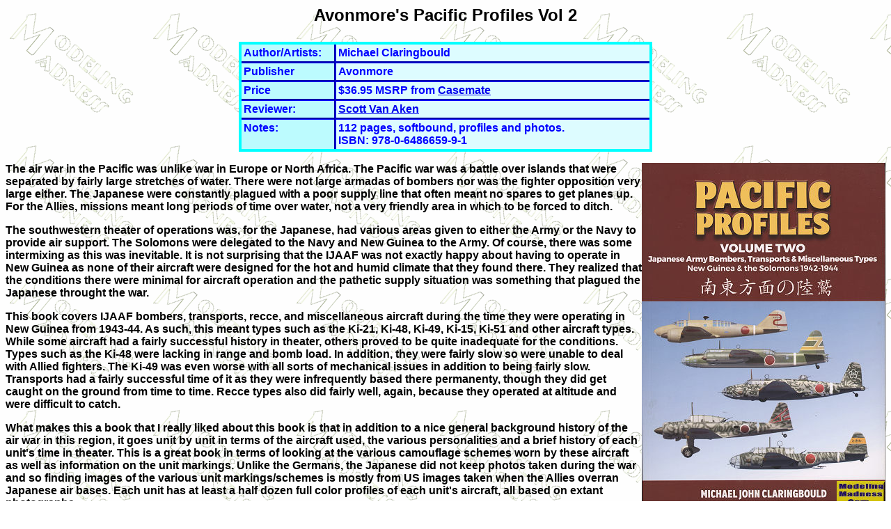

--- FILE ---
content_type: text/html
request_url: https://modelingmadness.com/scott/books/casemate/avonmore/pacificprofiles2.htm
body_size: 2643
content:
<html xmlns:v="urn:schemas-microsoft-com:vml" xmlns:o="urn:schemas-microsoft-com:office:office">

<head>
<meta http-equiv="Content-Type" content="text/html; charset=windows-1252">
<meta name="GENERATOR" content="Microsoft FrontPage 12.0">
<meta name="ProgId" content="FrontPage.Editor.Document">
<title>Avonmore's Pacific Profiles Vol 2, reviewed by Scott Van Aken </title>
<style fprolloverstyle>A:hover {color: red; font-weight: bold}

</style>
<meta http-equiv="Page-Enter" content="blendTrans(Duration=2.0)">
<style type="text/css">

.style2 {

	font-family: Arial;

	color: #0000FF;

	font-weight: bold;

}

.style3 {

	font-family: Arial;

	font-size: x-large;

}

.style4 {

	font-weight: bold;

}

.style5 {

	font-family: Arial;

}

</style>
</head>

<body style="background-image: url('../../../../bgmm.gif')">

<p align="center" class="style3"><strong>Avonmore's Pacific Profiles Vol 2</strong></p>
<center>
<table BORDER="4" CELLSPACING="3" BORDERCOLOR="#00FFFF" CELLPADDING="3" WIDTH="594" bgcolor="#FFFFFF" style="border-collapse: collapse">
  <tr>
    <td WIDTH="125" VALIGN="TOP" BGCOLOR="#BCFBFE" bordercolor="#0000FF" bordercolorlight="#33CCCC" bordercolordark="#003399" style="border: 3px groove #0000FF" class="style4">
      <font face="Arial" color="#0000FF"><strong>Author/Artists:</strong></font></td>
    <td WIDTH="437" VALIGN="TOP" BGCOLOR="#DDFCFF" bordercolor="#0000FF" bordercolorlight="#33CCCC" bordercolordark="#003399" style="border: 3px groove #0000FF" class="style2">
      <strong>Michael Claringbould</strong></td>
  </tr>
  <tr>
    <td WIDTH="125" VALIGN="TOP" BGCOLOR="#BCFBFE" bordercolor="#0000FF" bordercolorlight="#33CCCC" bordercolordark="#003399" style="border: 3px groove #0000FF" class="style4">
      <p><font face="Arial" color="#0000FF"><strong>Publisher</strong></font></td>
    <td WIDTH="437" VALIGN="TOP" BGCOLOR="#DDFCFF" bordercolor="#0000FF" bordercolorlight="#33CCCC" bordercolordark="#003399" style="border: 3px groove #0000FF" class="style2">
<strong>Avonmore</strong></td>
  </tr>
  <tr>
    <td WIDTH="125" VALIGN="TOP" BGCOLOR="#BCFBFE" bordercolor="#0000FF" bordercolorlight="#33CCCC" bordercolordark="#003399" style="border: 3px groove #0000FF">
      <p><font face="Arial" color="#0000FF"><strong>Price</strong></font></td>
    <td WIDTH="437" VALIGN="TOP" BGCOLOR="#DDFCFF" bordercolor="#0000FF" bordercolorlight="#33CCCC" bordercolordark="#003399" style="border: 3px groove #0000FF">
    <b>
    <font face="Arial" color="#0000FF"><strong>$36.95 MSRP from </strong> </font>
    <font face="Arial"><a href="http://www.casematepublishing.com"><strong>Casemate</strong></a></font></b></td>
  </tr>
  <tr>
    <td WIDTH="125" VALIGN="TOP" BGCOLOR="#BCFBFE" HEIGHT="22" bordercolor="#0000FF" bordercolorlight="#33CCCC" bordercolordark="#003399" style="border: 3px groove #0000FF">
      <p><font face="Arial" color="#0000FF"><strong>Reviewer:</strong></font></td>
    <td WIDTH="437" BGCOLOR="#DDFCFF" HEIGHT="22" bordercolor="#0000FF" bordercolorlight="#33CCCC" bordercolordark="#003399" style="border: 3px groove #0000FF">
      <p><b><font face="Arial" color="#0000FF"><a
      href="mailto:svanaken61@gmail.com"><strong>Scott Van Aken</strong></a></font><font face="Arial"><strong>
		</strong>
      </font>
      </b>
      </td>
  </tr>
  <tr>
    <td WIDTH="125" VALIGN="TOP" BGCOLOR="#BCFBFE" HEIGHT="22" bordercolor="#0000FF" bordercolorlight="#33CCCC" bordercolordark="#003399" style="border: 3px groove #0000FF">
      <font face="Arial" color="#0000FF"><strong>Notes:</strong></font></td>
    <td WIDTH="437" BGCOLOR="#DDFCFF" HEIGHT="22" bordercolor="#0000FF" bordercolorlight="#33CCCC" bordercolordark="#003399" style="border: 3px groove #0000FF">
      <font face="Arial" color="#0000FF"><b>
		<strong>112 pages, softbound, profiles and photos.<br>
      ISBN: 978-0-6486659-9-1</strong></b></font></td>
  </tr>
  </table>
</center>
<font FACE="Arial">

<p ALIGN="left"><strong>
<img src="pacificprofiles2.jpg" width="350" height="494" style="float: right">The 
air war in the Pacific was unlike war in Europe or North Africa. The Pacific war 
was a battle over islands that were separated by fairly large stretches of 
water. There were not large armadas of bombers nor was the fighter opposition 
very large either. The Japanese were constantly plagued with a poor supply line 
that often meant no spares to get planes up. For the Allies, missions meant long 
periods of time over water, not a very friendly area in which to be forced to 
ditch. </strong></p>
<p ALIGN="left"><strong>The southwestern theater of operations was, for the 
Japanese, had various areas given to either the Army or the Navy to provide air 
support. The Solomons were delegated to the Navy and New Guinea to the Army. Of 
course, there was some intermixing as this was inevitable. It is not surprising 
that the IJAAF was not exactly happy about having to operate in New Guinea as 
none of their aircraft were designed for the hot and humid climate that they 
found there. They 
realized that the conditions there were minimal for aircraft operation and the 
pathetic supply situation was something that plagued the Japanese throught the 
war. </strong></p>
<p ALIGN="left"><strong>This book covers IJAAF bombers, transports, recce, and 
miscellaneous aircraft during the time they 
were operating in New Guinea from 1943-44. As such, this meant types such as the 
Ki-21, Ki-48, Ki-49, Ki-15, Ki-51 and other aircraft types. While some aircraft 
had a fairly successful history in theater, others proved to be quite inadequate 
for the conditions. Types such as the Ki-48 were lacking in range and bomb load. 
In addition, they were fairly slow so were unable to deal with Allied fighters. 
The Ki-49 was even worse with all sorts of mechanical issues in addition to 
being fairly slow. Transports had a fairly successful time of it as they were 
infrequently based there permanenty, though they did get caught on the ground 
from time to time. Recce types also did fairly well, again, because they 
operated at altitude and were difficult to catch. </strong></p>
<p ALIGN="left"><strong>What makes this a book that I really liked about this 
book is that in addition to a nice general background history of the air war in 
this region, it goes unit by unit in terms of the aircraft used, the various 
personalities and a brief history of each unit's time in theater. This is a 
great book in terms of looking at the various camouflage schemes worn by these 
aircraft as well as information on the unit markings. Unlike the Germans, the 
Japanese did not keep photos taken during the war and so finding images of the 
various unit markings/schemes is mostly from US images taken when the Allies 
overran Japanese air bases. Each unit has at least a half dozen full color 
profiles of each unit's aircraft, all based on extant photographs. </strong></p>
<p ALIGN="left"><strong>It is a book that will definitely be used over and over 
again for reference. This is book that modelers will find extremely useful. I 
very much look forward to additional volumes and I can most highly recommend 
this one to you. </strong></p>
<p ALIGN="left"><strong>April 2021</strong></p>
<p ALIGN="left"><strong>Copyright ModelingMadness.com. All rights reserved.</strong></p>
<p ALIGN="left"><b><strong>Review book courtesy of </strong> </b>
<font FACE="Arial">

<b><a href="http://www.casematepublishing.com"><strong>Casemate Publishing</strong></a></b></font><b><strong>. You can get your 
copy from
<a href="https://www.casematepublishers.com/pacific-profiles-volume-two.html#.YGkQieh1BEY">this link</a>.&nbsp;</strong></b></p>
<p ALIGN="left"><b><strong>If you would like your product reviewed fairly and quickly, please 
<a href="mailto:svanaken61@gmail.com">contact the editor</a> or see other details in the  
</strong> 
<a
href="../../../../../products.htm"><strong>Note to
Contributors</strong></a><strong>.</strong></b></p>
</font>

<p class="style5">&nbsp;</p>

</body>

</html>